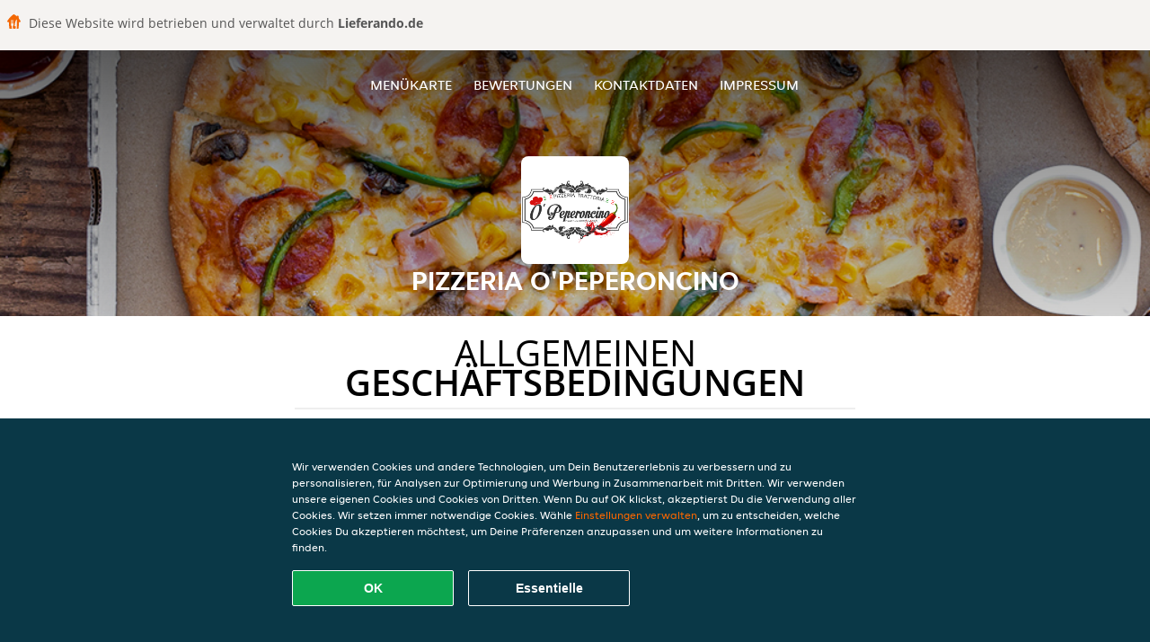

--- FILE ---
content_type: text/html; charset=utf-8
request_url: https://www.pizzeria-opeperoncino-frechen-zentrum.de/terms
body_size: 12216
content:
<!DOCTYPE html>
<html itemscope="itemscope" itemtype="http://schema.org/WebPage" lang="de"
      xml:lang="de" xmlns="http://www.w3.org/1999/xhtml">
<head>
    <title>Pizzeria O'peperoncino - Essen online bestellen in Frechen Zentrum</title>
    <meta name="description" content="Wähle deine Lieblingsgerichte von der Pizzeria O'peperoncino Speisekarte in Frechen Zentrum und bestelle einfach online. Genieße leckeres Essen, schnell geliefert!"/>
    <meta name="keywords" content="Pizzeria O'peperoncino, Pizzeria O'peperoncino, Essen bestellen, Pizzeria O'peperoncino Frechen Zentrum, Essen liefern, Italienische Pizza, Pasta, Steaks"/>
    <meta http-equiv="content-type" content="text/html; charset=UTF-8"/>
    <meta name="theme-color" content="#55ADDE"/>
    <meta name='viewport' content='width=device-width, initial-scale=1.0, maximum-scale=1.0, user-scalable=0'/>
    <meta name="showOrderModule" content="true" />
    <meta name="orderUrl" content="http://www.lieferando.de/pizzeria-opeperoncino">
    <meta name="orderButtonText" content="Online Essen bestellen">
    <link rel="shortcut icon" href="/favicon.ico"/>
    <link rel="stylesheet" type="text/css" href="/style/style.css?v=0c5ca489fdaedf412f200244caab4569&amp;reset=1&w0lk8RxQJ"/>
    <link rel="stylesheet" type="text/css" href="/assets/css/takeaway.css?w0lk8RxQJ"/>
    <link rel="stylesheet" type="text/css" href="/font-awesome/css/font-awesome.min.css?w0lk8RxQJ"/>
        <script src="/js/cookie-helper.js" type="application/javascript"></script>
    <script src="/js/jquery-3.1.1.min.js?w0lk8RxQJ"></script>
    <script src="/assets/js/app.js?w0lk8RxQJ"></script>
        <script>
        var site = {
            aPath: '/',
            local: '//',
            language: 'de',
            path : '/',
            domain : 'lieferando.de',
            cc : '2',
            tz : 'Europe/Berlin',
            tzData : 'Europe/Berlin|CET CEST CEMT|-10 -20 -30|01010101010101210101210101010101010101010101010101010101010101010101010101010101010101010101010101010101010101010101010101010101010101010101010|-2aFe0 11d0 1iO0 11A0 1o00 11A0 Qrc0 6i00 WM0 1fA0 1cM0 1cM0 1cM0 kL0 Nc0 m10 WM0 1ao0 1cp0 dX0 jz0 Dd0 1io0 17c0 1fA0 1a00 1ehA0 1a00 1cM0 1cM0 1cM0 1cM0 1cM0 1cM0 1cM0 1fA0 1cM0 1cM0 1cM0 1cM0 1cM0 1cM0 1cM0 1cM0 1cM0 1cM0 1cM0 1fA0 1cM0 1cM0 1cM0 1cM0 1cM0 1cM0 1cM0 1cM0 1cM0 1cM0 1fA0 1o00 11A0 1o00 11A0 1o00 11A0 1qM0 WM0 1qM0 WM0 1qM0 11A0 1o00 11A0 1o00 11A0 1qM0 WM0 1qM0 WM0 1qM0 WM0 1qM0 11A0 1o00 11A0 1o00 11A0 1qM0 WM0 1qM0 WM0 1qM0 11A0 1o00 11A0 1o00 11A0 1o00 11A0 1qM0 WM0 1qM0 WM0 1qM0 11A0 1o00 11A0 1o00 11A0 1qM0 WM0 1qM0 WM0 1qM0 11A0 1o00 11A0 1o00 11A0 1o00 11A0 1qM0 WM0 1qM0 WM0 1qM0 11A0 1o00 11A0 1o00 11A0 1qM0 WM0 1qM0 WM0 1qM0 WM0 1qM0 11A0 1o00 11A0 1o00|41e5',
            cookieWall: true,
            forceGeo: false,
        }
    </script>
</head>

<body class="servicepage">
    <div class="powerbyheader">
        <div class="image">
            <img src="/tpl/templaterevamped/images/home.svg" alt="Lieferando logo"/>
        </div>
        <div class="text">
            Diese Website wird betrieben und verwaltet durch <p>Lieferando.de</p>
        </div>
    </div>
<div class="header">
    <div id="navigationopenbutton" class="menubutton"><i class="fa fa-bars fa-2x" aria-hidden="true"></i></div>

    <div class="nav">
        <div id="navigationclosebutton" class="menubutton"><i class="fa fa-close fa-2x" aria-hidden="true"></i></div>
        <div class="nav-wrapper">
            <ul>
                <li><a href="/" title="Die Menükarte von Pizzeria O'peperoncino ansehen">Menükarte</a></li>
<li><a href="/review" title="Bewertungen zu Pizzeria O'peperoncino ansehen">Bewertungen</a></li>
<li><a href="/contact" title="Nehmen Sie Kontakt mit Pizzeria O'peperoncino auf">Kontaktdaten</a></li>
<li><a href="/colofon" title="">Impressum</a></li>
            </ul>
        </div>
    </div>
</div>
<div class="templaterevamped-hero">
    <div class="templaterevamped-header">
        <div class="restaurantlogo">
            <img src="//static.lieferando.de/images/restaurants/de/NN0RQN7/logo_465x320.png">
        </div>
        <h1>
            PIZZERIA O'PEPERONCINO        </h1>
    </div>
</div>
<div class="full privacystatement">
	<div class="specials clearfix">
		<h1 class="title"><span>Allgemeinen</span>Geschäftsbedingungen</h1>
        <div class="av terms">
    <h1>
        Allgemeine Geschäftsbedingungen für Kunden
    </h1>
    <p>
        Die vorliegenden „Allgemeinen Geschäftsbedingungen für Kunden“ sind anwendbar auf die Beziehungen zwischen Takeaway.com und den Kunden. Diese gelten nicht für Geschäfte (wie unten definiert, aber einschließlich Restaurants und Läden), die unter die Bestimmungen des „Allgemeinen Geschäftsbedingungen für Restaurants“ verwiesen.
    </p>

    <span class="anchor" id="art1"></span>
    <h2>
        1. Begriffsbestimmungen
    </h2>
    <p>
        <strong>
            Angebot:
        </strong>
        Die vom Geschäft angebotenen Produkte und Dienstleistungen, die durch den Kunden über die Plattform beim Geschäft bestellt werden können.
    </p>
    <p>
        <strong>
            Bestellung:
        </strong>
        Die Bestellung eines Angebots bei einem Geschäft über die Plattform durch den Kunden.
    <p>
        <strong>
            Kunde:
        </strong>
        Eine juristische oder natürliche Person (über 18 Jahre), die über die Plattform eine Bestellung beim Geschäft abgibt.
    </p>
    <p>
        <strong>
            Plattform:
        </strong>
        Die Webseite(n), Apps und Tools, die von Takeaway.com, mit Takeway.com verbundenen Unternehmen und/oder Geschäftspartnern zur Verfügung gestellt werden, einschließlich der Geschäft, soweit eine solche vom Geschäft genutzt wird.
    </p>
    <p>
        <strong>
            Geschäft:
        </strong>
        Ein Ein auf der Plattform aufgelistetes Unternehmen, das Produkte und verwandte Artikel zur Verfügung stellt, verkauft, zubereitet, verpackt, abholt und/oder anbietet, und das die Plattform zum Abschluss von Verträgen über Angebote sowie zu deren Bezahlung nutzt.
    </p>
    <p>
        <strong>
            Geschäftsinfos:
        </strong>
        Informationen über das Geschäft, unter anderem über den Händler und seine Kontaktmöglichkeiten, die Produkte und Dienstleistungen, die im Rahmen des Angebots zur Verfügung gestellt werden (einschließlich z. B. Allergene, Nährwertangaben und Inhaltsstoffe), Preise für jedes einzelne Produkt (einschließlich Mehrwertsteuer), Firmenlogo, Grafiken, Liefergebiet (einschließlich Angabe der Postleitzahlen), Lieferkosten und Mindestbestellmengen sowie sonstige Information zum Geschäft.
    </p>
    <p>
        <strong>
            Artikel mit Altersbeschränkung:
        </strong>
        jedes Produkt, für das ein gesetzliches Mindestalter vorgeschrieben ist, einschließlich, aber nicht beschränkt auf, z. B. alkoholische Produkte.
    </p>
    <p>
        <strong>
            Service:
        </strong>
        Die Dienstleistungen, die dem Kunden von Takeaway.com über die Plattform angeboten werden, einschließlich der Übermittlung von Bestellungen an das betreffende Geschäft. Die unter dem Vertrag vom Geschäft zu erbringenden Leistungen sind hingegen nicht Teil des Services von Takeaway.com.
    </p>
    <p>
        <strong>
            Takeaway.com:
        </strong>
        yd. yourdelivery GmbH,  Registergericht: Amtsgericht Berlin-Charlottenburg, Handelsregisternummer HRB 118099, USt.-IdNr. DE266464862 (siehe auch Artikel 2 für weitere Informationen zu Takeaway.com) für sich selbst oder im Namen einer natürlichen oder juristischen Person, die die Kontrolle ausübt, von der Takeaway.com Group B.V. kontrolliert wird oder unter der gemeinsamen Kontrolle steht, direkt oder indirekt.
    </p>
    <p>
        <strong>
            Trinkgeld:
        </strong>
        Ein vom Kunden freiwillig gezahlter Betrag, der für den Zusteller der Bestellung bestimmt ist.
    </p>
    <p>
        <strong>
            Vertrag:
        </strong>
        Eine Vereinbarung zwischen dem Kunden und dem Geschäft bezüglich einer Bestellung inklusive Lieferung oder Abholung der Bestellung. Parteien des Vertrags sind der Kunde und das Geschäft, nicht jedoch Takeaway.com.
    </p>

    <span class="anchor" id="art2"></span>
    <h2>
        2. Identität von Takeaway.com
    </h2>
    <p>
        Takeaway.com ist in Deutschland unter der Bezeichnung „Lieferando.de“ tätig.
    </p>
    <p>
        yd. yourdelivery GmbH
        <br>
        Cuvrystr. 50, 52, 54 / Schlesische Str. 34,
        <br>
        10997 Berlin
        <br>
        <br>
        E-Mail:
        <a href="mailto:info@lieferando.de">
            info@lieferando.de
        </a>
        <br>
        <br>
        Tel: 030 837 96 000 (erreichbar montags bis sonntags 08.00 bis 01.00 Uhr)
        <br>
        Fax: 0800 202 07 702
    </p>

    <span class="anchor" id="art3"></span>
    <h2>
        3. Anwendbarkeit
    </h2>
    <ol>
        <li>
            Die vorliegenden Allgemeinen Geschäftsbedingungen für Kunden sind nur auf den Service anwendbar.
        </li>
        <li>
            Durch die Aufgabe einer Bestellung schließt der Kunde einen Vertrag mit dem Geschäft über die Lieferung des vom Kunden ausgewählten Angebots.
        </li>
        <li>
            Außer in den Fällen, in denen Takeaway.com in den Geschäftsinfos auf der Plattform ausdrücklich als Verkäufer angegeben ist (auch bei Lieferando Express), Takeaway.com ist nicht für das Angebot und/oder den Vertrag zwischen dem Kunden und dem Geschäft verantwortlich. Gegebenenfalls gelten die Allgemeinen Geschäftsbedingungen des Geschäfts zusätzlich für das Angebot und den Vertrag.
        </li>
    </ol>

    <span class="anchor" id="art4"></span>
    <h2>
        4. Angebot
    </h2>
    <ol>
        <li>
            Takeaway.com veröffentlicht das Angebot im Namen des betreffenden Geschäfts, ausgehend von den bereitgestellten Geschäftsinfos, veröffentlicht. Takeaway.com überprüft nicht die Richtigkeit oder Vollständigkeit der Restaurantinformationen und ist nicht verantwortlich für die Durchführung des Vertrags.
        </li>
        <li>
            Das Restaurant verwendet gegebenenfalls Zutaten und Zusatzstoffe für Speisen und Getränke, die Allergien und Unverträglichkeiten auslösen können. Wenn Sie allergisch auf Lebensmittel reagieren, raten wir Ihnen, sich telefonisch mit dem Geschäft in Verbindung zu setzen, um sich über verwendete Allergene zu informieren, bevor Sie eine Bestellung aufgeben.
        </li>
    </ol>

    <span class="anchor" id="art5"></span>
    <h2>
        5. Vertrag zwischen dem Geschäft und Kunden
    </h2>
    <ol>
        <li>
            Der Vertrag zwischen dem Geschäft und dem Kunden kommt wirksam zustande, sobald der Kunde die Bestellung aufgibt am  Ende des Bestellvorgangs auf der Plattform und die Schaltfläche „Zahlungspflichtig Bestellen“ anklickt.
        </li>
        <li>
            Nach Eingang der Bestellung wird Takeaway.com die Bestellung dem Kunden elektronisch bestätigen.
        </li>
        <li>
            Wenn der Kunde sich noch nicht eingeloggt oder ein Konto erstellt hat, hat er die Möglichkeit, seine Bestellung als Gast fortzusetzen. Wenn der Kunde die Bestellung als Gast abschließt, erklärt er sich damit einverstanden, dass Lieferando ein temporäres Lieferando-Gastkonto einrichtet, das, sofern in diesen Allgemeinen Geschäftsbedingungen nicht anders angegeben, nur (a) von dem Gerät aus zugänglich ist, das der Kunde für die Bestellung verwendet, und (b) für einen Zeitraum von bis zu zwölf Monaten nach dem Datum der Bestellung. Der Zugriff des Kunden auf sein temporäres Gastkonto läuft am "Ablaufdatum" ab, wobei der frühere der folgenden Zeitpunkte gilt: (i) das Datum, das sechs Monate nach dem Datum liegt, an dem der Kunde das letzte Mal auf das temporäre Gastkonto zugegriffen hat; (ii) das Datum, das zwölf Monate nach dem Datum liegt, an dem das temporäre Gastkonto erstellt wurde; oder (iii) das Datum, an dem sich der Kunde von seinem temporären Gastkonto abmeldet oder den Cache auf dem Gerät löscht, das der Kunde bei der Erstellung des temporären Gastkontos verwendet hat.
        </li>
        <li>
            Das Geschäft ist berechtigt, die Bestellung zu stornieren, wenn das Angebot nicht mehr verfügbar ist, wenn der Kunde eine falsche oder nicht funktionierende Telefonnummer oder andere Kontaktinformationen angegeben hat oder wenn ein Fall höherer Gewalt vorliegt.
        </li>
        <li>
            Der Vertrag kann vom Geschäft nur dann ausgeführt werden, wenn der Kunde bei der Bestellung korrekte und vollständige Kontakt- und Adressinformationen zur Verfügung stellt. Der Kunde ist verpflichtet, unverzüglich alle Ungenauigkeiten der Informationen (einschließlich der Zahlungsdaten) zu melden, die an Takeaway.com oder das Geschäft übermittelt oder weitergegeben wurden.
        </li>
        <li>
            Der Kunde muss telefonisch oder per E-Mail (wie bei der Bestellung angegeben) für das Geschäft und Takeaway.com erreichbar sein, um Informationen betreffend den Status seiner Bestellung erhalten zu können.
        </li>
        <li>
            Wenn das Geschäft, bei dem der Kunde seine Bestellung aufgibt, einen Lieferservice von Takeaway.com in Anspruch nimmt, kann Takeaway.com dem Kunden eine Liefergebühr und/oder eine Servicegebühr berechnen. Die für die Bestellung anfallenden Liefer- und Servicegebühren können von einer Reihe von Faktoren abhängen, wie z.B. dem Standort, dem ausgewählten Geschäft und dem Wert der in der Bestellung enthaltenen Artikel, aber diese Kosten werden immer auf der Plattform angezeigt, bevor ein Kunde eine Bestellung aufgibt. Eine Quittung für diese Liefergebühren und Servicegebühren kann bei Takeaway.com angefordert werden.
        </li>
        <li>
            Entscheidet sich der Kunde dafür, die Bestellung liefern zu lassen, muss der Kunde an der vom Kunden angegebenen Lieferadresse anwesend sein, um die bestellten Artikel in Empfang zu nehmen. Insofern der Kunde nicht an der Lieferadresse anwesend ist, wenn die Bestellung geliefert wird, und die Bestellung von Takeaway.com geliefert wird (und nicht vom Geschäft selbst), wird Takeaway.com angemessene Anstrengungen unternehmen, um den Kunden zu kontaktieren, um zu bestimmen, wo die Bestellung hinterlassen werden soll. Wenn Takeaway.com nicht in der Lage ist, den Kunden zu kontaktieren, kann Takeaway.com die Bestellung an einem angemessenen Ort außerhalb, in der Nähe der Lieferadresse, hinterlegen. Takeaway.com übernimmt keine Verantwortung für die Bestellung (einschließlich der Qualität oder Sicherheit des Inhalts der Bestellung, wenn der Kunde sie vorfindet), nachdem die Bestellung zugestellt wurde. Bitte beachten Sie, dass das Geschäft, wenn es die Bestellung selbst ausgeliefert und nicht die Lieferdienste von Takeaway.com in Anspruch nimmt, entscheidet, ob es die Bestellung außerhalb der Lieferadresse hinterlässt, wenn der Kunde nicht anwesend ist. Falls der Kunde die Bestellung abholen möchte, sollte er zum gewählten Zeitpunkt am Abholungsort des Geschäfts anwesend sein, wie in der Bestätigungs-E-Mail, SMS oder auf der Plattform angegeben.
        </li>
        <li>
            Bei der Bestellung sowie bei der Auslieferung oder Abholung von Bestellungen mit Artikeln mit Altersbeschränkung: werden Takeaway.com und das Geschäft den Kunden gemäß den geltenden Gesetzen und Vorschriften auffordern, sich auszuweisen. Kann sich der Kunde nicht hinreichend ausweisen oder erfült er das Mindestalter nicht, werden die Artikel mit Altersbeschränkung der Bestellung nicht ausgeliefert und es steht Takeaway.com und dem Geschäft frei, die Bestellung auch insgesamt abzulehnen. Werden die Artikel mit Altersbeschränkung gemäß diesem Absatz nicht geliefert, kann dem Kunden eine Stornogebühr in Rechnung gestellt werden, die mindestens den Wert der Artikel mit Altersbeschränkung der jeweligen Bestellung beträgt.
        </li>
        <li>
            Takeaway.com übernimmt keine Haftung für die Ausführung des Vertrages.
        </li>
        <li>
            Nach der Bestellung kann der Kunde nach eigenem Ermessen entscheiden, einem Zusteller über die verfügbaren Online-Zahlungsmethoden ein Trinkgeld zu geben.
        </li>
        <li>
            Das Trinkgeld ist für die Zusteller bestimmt und kann nicht als Zahlung für Dienstleistungen von Takeaway.com angesehen werden. Takeaway.com tritt dabei nur als Treuhänder und Überweiser der Trinkgeldbeträge auf.
        </li>
        <li>
            Takeaway.com überweist das Trinkgeld an die Zusteller, falls diese direkt über Takeaway.com beauftragt werden. Falls ein Zusteller nicht über Takeaway.com, sondern direkt durch das Geschäft beauftragt wird, überweist Takeaway.com das Trinkgeld an das Geschäft und verpflichtet das Geschäft, das Trinkgeld an den Zusteller auszuzahlen. Takeaway.com kann keine Garantie oder Verantwortung für die Übertragung des Trinkgeldes vom Restaurant an den Zusteller übernehmen.
        </li>
        <li>
            Wenn der Kunde eine Bestätigung über die Platzierung des Trinkgeldes erhalten hat, kann das Trinkgeld nicht mehr zurückerstattet oder zurückgegeben werden.
        </li>
    </ol>

    <span class="anchor" id="art6"></span>
    <h2>
        6. Ablehnung von Bestellungen
    </h2>
    <ol>
        <li>
            Unbeschadet der Rechte des Kunden aus § 7(2) (die weiterhin gelten) hängt das Recht des Kunden, den Vertrag aufzulösen, von seinem Angebot ab. Insbesondere, wenn die im Angebot enthaltenen Waren verderblich sind oder anderweitig einen der Punkte in Artikel 7(1) erfüllen, ist es der Kunde nicht gestattet, den Vertrag aufzulösen. Bestellungen können Takeaway.com gegenüber nicht vom Kunde aufgelöst werden. Eine Stornierung der Bestellung gegenüber dem Geschäft ist für den Kunden nur dann möglich, wenn das Geschäft ausdrücklich angibt, dass eine Stornierung der Bestellung durch den Kunden möglich ist.
        </li>
        <li>
            Das Geschäft ist berechtigt, die Bestellung zu stornieren, z.B. wenn das Angebot nicht mehr verfügbar ist, wenn der Kunde eine falsche oder nicht funktionierende Telefonnummer oder andere Kontaktinformationen angegeben hat oder wenn höhere Gewalt vorliegt.Takeaway.com ist berechtigt, alle (künftigen) Bestellungen von der Kunde abzulehnen, sollten entsprechende Gründe vorliegen.
        </li>
        <li>
            Wenn der Kunde eine falsche Bestellung (z.B. indem er falsche Kontaktinformationen angibt, indem er nicht bezahlt oder nicht am Lieferungs- oder Abholungsort anwesend ist, um den Auftrag zu erhalten) aufgibt oder anderweitig seinen Verpflichtungen gemäß dem Vertrag nicht nachkommt, ist Takeaway.com berechtigt, zukünftige Bestellungen von diesem Kunden abzulehnen.
        </li>
        <li>
            Takeaway.com ist berechtigt, Bestellungen abzulehnen und Verträge im Namen des Geschäfts aufzulösen, wenn es angemessene Zweifel bezüglich der Richtigkeit oder Echtheit der Bestellung oder der Kontaktinformationen gibt oder falls das Geschäft keinen Vertrag mit der Kunde schließen möchte. Falls der Kunde Bestellungen aufgibt, die nachweislich falsch oder betrügerisch sind, ist Takeaway.com berechtigt, bei der Polizei Anzeige zu erstatten. Wenn der Kunde Bestellungen aufgibt, die falsch oder betrügerisch erscheinen, kann Takeaway.com dies der Polizei melden.
        </li>
    </ol>

    <span class="anchor" id="art7"></span>
    <h2>
        7. Widerrufsrecht
    </h2>
    <ol>
        <li>
            Der Kunde kann die Bestellung nicht gegenüber dem Geschäft widerrufen, soweit es sich um die Lieferung von Waren handelt,
            <br>
            <br>
            <ul class="terms__ul--square">
                <li>
                    wenn die Waren nicht vorgefertigt sind und für deren Herstellung eine individuelle Auswahl oder Bestimmung durch den Verbraucher maßgeblich ist oder die eindeutig auf die persönlichen Bedürfnisse des Verbrauchers zugeschnitten sind (§ 312g Abs. 2 Nr. 1 BGB);
                </li>
                <li>
                    wenn die Waren schnell verderben können oder deren Verfallsdatum schnell überschritten würde (§ 312g Abs. 2 Nr. 2 BGB);
                </li>
                <li>
                    die aus Gründen des Gesundheitsschutzes oder der Hygiene die Waren nicht zur Rückgabe geeignet sind, wenn ihre Versiegelung nach der Lieferung entfernt wurde (§ 312g Abs. 2 Nr. 3 BGB);
                </li>
                <li>
                    wenn die Waren nach der Lieferung aufgrund ihrer Beschaffenheit untrennbar mit anderen Gütern vermischt wurden (§ 312g Abs. 2 Nr. 4 BGB).
                </li>
            </ul>
        </li>
        <li>
            Für den Teil der Bestellung, der nicht unter die oben genannten Ausschlusstatbestände fällt, steht dem Kunden, soweit der Kunde Verbraucher im Sinne von § 13 BGB ist, ein Widerrufsrecht zu.  „Verbraucher“ ist jede natürliche Person, die ein Rechtsgeschäft zu Zwecken abschließt, die überwiegend weder ihrer gewerblichen noch ihrer selbständigen beruflichen Tätigkeit zugerechnet werden können.
        </li>
    </ol>
    <div class="terms__box-style">
        <h3 class="terms--center-text">Widerrufsbelehrung</h3>
        <strong>Widerrufsrecht</strong>
        <p>
            Sie haben das Recht, binnen vierzehn Tagen ohne Angabe von Gründen den Vertrag mit dem Geschäft zu widerrufen.
            Die Widerrufsfrist beträgt vierzehn Tage ab dem Tag, an dem Sie oder ein von Ihnen benannter Dritter, der nicht der Beförderer ist, die Waren in Besitz genommen haben bzw. hat.
        </p>
        <p>
            Um Ihr Widerrufsrecht auszuüben, müssen Sie Takeaway.com (yd. yourdelivery GmbH, Cuvrystr. 50, 52, 54 / Schlesische Str. 34, 10997 Berlin, <a href="mailto:info@lieferando.de">info@lieferando.de</a>,
            Fax: 0800 202 07 702) mittels einer eindeutigen Erklärung (z. B. ein mit der Post versandter Brief, Telefax oder E-Mail) über Ihren Entschluss, den Vertrag mit dem Geschäft zu widerrufen, informieren. Sie können dafür das beigefügte Muster-Widerrufsformular verwenden, das jedoch nicht vorgeschrieben ist.
        </p>
        <p>
            Zur Wahrung der Widerrufsfrist reicht es aus, dass Sie die Mitteilung über die Ausübung des Widerrufsrechts vor Ablauf der Widerrufsfrist absenden.
        </p>
        <strong>
            Folgen des Widerrufs
        </strong>
        <p>
            Wenn Sie den Vertrag mit dem Geschäft widerrufen, hat das Geschäft Ihnen alle Zahlungen, die es von Ihnen erhalten hat, einschließlich der Lieferkosten (mit Ausnahme der zusätzlichen Kosten, die sich daraus ergeben, dass Sie eine andere Art der Lieferung als die von uns angebotene, günstigste Standardlieferung gewählt haben), unverzüglich und spätestens binnen vierzehn Tagen ab dem Tag zurückzuzahlen, an dem die Mitteilung über Ihren Widerruf des Vertrags bei uns eingegangen ist. Für diese Rückzahlung verwendet das Geschäft dasselbe Zahlungsmittel, das Sie bei der ursprünglichen Transaktion eingesetzt haben, es sei denn, mit Ihnen wurde ausdrücklich etwas anderes vereinbart; in keinem Fall werden Ihnen wegen dieser Rückzahlung Entgelte berechnet.
        </p>
        <p>
            Das Geschäft kann die Rückzahlung verweigern, bis es die Waren wieder zurückerhalten hat oder bis Sie den Nachweis erbracht haben, dass Sie die Waren zurückgesandt haben, je nachdem, welches der frühere Zeitpunkt ist.
        </p>
        <p>
            Sie tragen die unmittelbaren Kosten der Rücksendung der Waren.
        </p>
        <p>
            Sie müssen für einen etwaigen Wertverlust der Waren nur aufkommen, wenn dieser Wertverlust auf einen zur Prüfung der Beschaffenheit, Eigenschaften und Funktionsweise der Waren nicht notwendigen Umgang mit ihnen zurückzuführen ist
        </p>
    </div>
    <div class="terms__box-style">
        <h3 class="terms--center-text">
            Muster-Widerrufsformular
        </h3>
        <p>
            (Wenn Sie den Vertrag widerrufen wollen, dann füllen Sie bitte dieses Formular aus und senden Sie es an uns zurück.)
        </p>
        <ul class="terms__ul--square">
            <li>
                An yd. yourdelivery GmbH, Cuvrystr. 50, 52, 54 / Schlesische Str. 34, 10997 Berlin, <a href="mailto:info@lieferando.de">info@lieferando.de</a>, Fax: 0800 202 07 702
            </li>
            <li>
                Hiermit widerrufe(n) ich/wir (*) den von mir/uns (*) abgeschlossenen Vertrag über den Kauf der folgenden Waren (*)/ die Erbringung der folgenden Dienstleistung (*)
            </li>
            <li>
                Bestellt am (*)/erhalten am (*)
            </li>
            <li>
                Name des/der Verbraucher(s)
            </li>
            <li>
                Anschrift des/der Verbraucher(s)
            </li>
            <li>
                Unterschrift des/der Verbraucher(s) (nur bei Mitteilung auf Papier)
            </li>
            <li>
                Datum
            </li>
        </ul>
        (*) Unzutreffendes streichen.
    </div>

    <span class="anchor" id="art8"></span>
    <h2>
        8. Zahlung
    </h2>
    <ol>
        <li>
            Zum Zeitpunkt des Vertragsabschlusses entsprechend den Bestimmungen aus vorliegenden Allgemeinen Geschäftsbedingungen für Kunden entsteht auf Seiten des Kunden eine Leistungsverpflichtung gegenüber dem Geschäft. Der Kunde kann diese Zahlungsverpflichtung durch Nutzung einer Online-Zahlungsmethode über die Plattform oder durch Bezahlung des Geschäfts an der Tür oder am Abholort erfüllen.
        </li>
        <li>
            Nach Maßgabe der Bestimmungen aus dieser Allgemeinen Geschäftsbedingungen für Kunden ist die (teilweise) Rückerstattung einer Online-Zahlung nur dann möglich, wenn die Bestellung nicht (vollständig) geliefert werden kann. Die Rückerstattung erfolgt immer auf das Konto, von dem aus die Zahlung vorgenommen wurde. Abhängig von der vom Kunden verwendeten Zahlungsmethode dauert die Bearbeitung der Rückerstattung maximal 10 Werktage.
        </li>
        <li>
            Das Geschäft hat Takeaway.com bevollmächtigt, die Online-Zahlung des Kunden im Namen des Geschäfts anzunehmen.
        </li>
    </ol>

    <span class="anchor" id="art9"></span>
    <h2>
        9. Beilegung von Beschwerden
    </h2>
    <ol>
        <li>
            Kundenseitige Beschwerden betreffend des Angebotes, der Bestellung oder der Ausführung des Vertrags mit dem Geschäft müssen gegenüber dem Geschäft geltend gemacht werden. Die alleinige Verantwortung für das Angebot des Geschäfts und die Erfüllung der Vereinbarung liegt beim Geschäft. Im Falle von solchen Beschwerden kann Takeaway.com nur eine schlichtende Rolle einnehmen.
        </li>
        <li>
            Falls der Kunde eine Beschwerde bezüglich der Services hat, muss diese Beschwerde dem Kundendienst von Takeaway.com mittels des Kontaktformulars, per E-Mail oder auf dem Postwege, an die in Artikel 2 der vorliegenden Allgemeinen Geschäftsbedingungen angegebene Kontaktadresse, gemeldet werden.
        </li>
        <li>
            Sobald Takeaway.com die Beschwerde erhalten hat, wird Takeaway.com so schnell wie möglich, spätestens jedoch innerhalb einer Woche, Empfangsbestätigung antworten. Takeaway.com ist bemüht, die Beschwerde so bald wie möglich zu bearbeiten spätestens jedoch innerhalb von zwei Wochen.
        </li>
        <li>
            Beschwerden, wie sie in den Abschnitten 1 und 2 dieses Artikels beschrieben sind, sollen dem Geschäft (Abschnitt 1) oder Takeaway.com (Abschnitt 2) innerhalb einer angemessenen Frist, nachdem der Kunde die Mängel festgestellt hat, gemeldet und vollständig und deutlich beschrieben werden.
        </li>
        <li>
            Die Europäische Kommission stellt eine Plattform für die Online-Streitbeilegung bereit (OS-Plattform). Diese Plattform ist zu finden unter
            <a href="http://ec.europa.eu/odr">
                http://ec.europa.eu/odr
            </a>.
            Takeaway.com schließt ausdrücklich eine alternative Streitbeilegung gemäß Richtlinie 2013/11/EU aus. Die E-Mail-Adresse von Takeaway.com lautet
            <a href="mailto:info@lieferando.de">
                info@lieferando.de
            </a>
            .
        </li>
        <li>
            Takeaway.com ist nicht bereit oder verpflichtet, an Streitbeilegungsverfahren vor einer Verbraucherschlichtungsstelle teilzunehmen.
        </li>
    </ol>

    <span class="anchor" id="art10"></span>
    <h2>
        10. Newsletter
    </h2>
    <ol>
        <li>
            Bei seiner Bestellung kann der Kunde einen Newsletter von Takeaway.com abonnieren. Der Kunde kann diesen Newsletter jederzeit auf der Webseite
            <a href="https://www.lieferando.de/newsletter">
                lieferando.de/newsletter
            </a>
            abbestellen oder zum Abbestellen Takeaway.com (siehe Artikel 2 dieser Allgemeinen Geschäftsbedingungen) kontaktieren. Hierfür entstehen keine anderen als die Übermittlungskosten nach den Basistarifen.
        </li>
    </ol>

    <span class="anchor" id="art11"></span>
    <h2>
        11. Bewertungen der Geschäfte
    </h2>
    <ol>
        <li>
            Takeaway.com bietet den Kunden die Möglichkeit, die Leistung des Geschäfts zu bewerten. Die eingestellten Bewertungen des Kunden dürfen keinen rechtsradikalen, sexistischen, beleidigenden, verleumderischen oder sonst rechtswidrigen Inhalt haben und auch sonst keine Rechte Dritter (einschließlich gewerblicher Schutzrechte) verletzen.
        </li>
        <li>
            Takeaway.com kann Bewertungen auf der Plattform veröffentlichen und von der Plattform entfernen, wenn die Bewertungen gegen die vorgenannten Kriterien verstoßen.
        </li>
    </ol>

    <span class="anchor" id="art12"></span>
    <h2>
        12. Verarbeitung von personenbezogenen Daten
    </h2>
    <p>
        Takeaway.com verarbeitet personenbezogene Daten in Bezug auf den Kunden. Die Verarbeitung personenbezogener Daten unterliegt den Bestimmungen der
        <a href="https://wwww.lieferando.de/privacy-statement">Datenschutzerklärung</a>.
    </p>

    <span class="anchor" id="art13"></span>
    <h2>
        13. Haftung Takeaway.com
    </h2>
    <ol>
        <li>
            Takeaway.com haftet nicht für das Angebot, die Richtigkeit und Vollständigkeit der Geschäft, die Durchführung des Vertrags und/oder die Erreichbarkeit der Plattform.
        </li>
        <li>
            Im Übrigen haftet Takeaway.com wie folgt:
            <ol class="terms__ol--letters">
                <li>
                    Takeaway.com haftet jeweils nach Maßgabe der gesetzlichen Vorschriften in folgenden Fällen auf Aufwendungs- und Schadensersatz (im Folgenden in dieser Ziffer 5: „Schadensersatz“): bei einer Haftung nach dem Produkthaftungsgesetz, in Fällen des Vorsatzes oder bei arglistiger Täuschung, in Fällen grober Fahrlässigkeit, für die Verletzung des Lebens, des Körpers oder der Gesundheit, bei Übernahme einer Garantie durch Takeaway.com sowie in allen anderen Fällen gesetzlich zwingender Haftung.
                </li>
                <li>
                    Takeaway.com haftet außerdem bei der schuldhaften Verletzung sog. Kardinalpflichten auf Schadensersatz nach Maßgabe der gesetzlichen Vorschriften. Kardinalpflichten in diesem Sinn sind alle Pflichten, deren Verletzung die Erreichung des Vertragszwecks gefährdet sowie alle Pflichten, deren Erfüllung die ordnungsgemäße Durchführung des Vertrags überhaupt erst ermöglicht und auf deren Einhaltung der Kunde regelmäßig vertrauen darf. Soweit jedoch die Verletzung einer Kardinalpflicht nur leicht fahrlässig geschah und nicht zu einer Verletzung von Leben, Körper oder Gesundheit führte, sind Ansprüche auf Schadensersatz der Höhe nach auf den typischen vorhersehbaren Schaden beschränkt.
                </li>
                <li>
                    Im Übrigen sind Ansprüche des Kunden auf Schadensersatz gegen Takeaway.com – gleich aus welchem Rechtsgrund, insbesondere wegen Sachmangel, Rechtsmangel und/oder Verletzung von anderen Pflichten aus dem Schuldverhältnis oder aus einem vorvertraglichen Schuldverhältnis (z.B. i.S.v. § 311 Abs. 2 BGB) durch Takeaway.com, deren gesetzliche Vertreter, Mitarbeiter oder Erfüllungsgehilfen, aus § 311 a BGB oder aus unerlaubter Handlung –  ausgeschlossen.
                </li>
                <li>
                    Soweit nach den vorstehenden Regelungen die Haftung von Takeaway.com eingeschränkt oder ausgeschlossen ist, gilt das auch für die persönliche Haftung der gesetzlichen Vertreter, Mitarbeiter und Erfüllungsgehilfen von Takeaway.com.
                </li>
                <li>
                    Eine Änderung der Beweislast zum Nachteil des Kunden ist mit den vorstehenden Regelungen nicht verbunden.
                </li>
                <li>
                    Ein Ausschluss oder eine Beschränkung von Ansprüchen des Kunden auf Verzugszinsen oder auf die Pauschale nach § 288 Abs. 5 BGB oder auf Ersatz des Schadens, der in Kosten der Rechtsverfolgung begründet ist, ist mit den vorstehenden Regelungen nicht verbunden.
                </li>
                <li>
                    Ansprüche des Kunden auf Schadensersatz verjähren innerhalb der gesetzlichen Verjährungsfristen ab gesetzlichem Fristbeginn.
                </li>
            </ol>
        </li>
    </ol>

    <span class="anchor" id="art14"></span>
    <h2>
        14. Sonstiges
    </h2>
    <ol>
        <li>
            Es gilt ausschließlich das Recht der Bundesrepublik Deutschland unter Ausschluss des UN-Kaufrechts.
        </li>
        <li>
            Sollten einzelne Bestimmungen dieser Allgemeinen Geschäftsbedingungen (oder Teile hiervon) unwirksam sein, berührt dies nicht die Wirksamkeit der Vereinbarung zwischen dem Kunden und Takeaway.com über die Serviceleistungen oder den Vertrag zwischen dem Geschäft und dem Kunden.
        </li>
        <li>
            Diese Allgemeinen Geschäftsbedingungen für Kunde sind in mehreren Sprachen verfasst und alle Versionen haben dieselbe Gültigkeit. Wenn zwischen den Versionen ein Konflikt oder eine Inkonsistenz besteht, ist die englische Version maßgebend.
        </li>
    </ol>
    <br>
    Version 10 — 20-07-2023
</div>

<br>
<a href="/pdf/termsandconditions_DE-DE.pdf" target="_blank">
	Download PDF</a>
        </div>
</div>
    <div class="footer dark">
      <div class="affillogo">
        <a href="https://www.lieferando.de/" rel="nofollow">
          <img class="footerlogo" src="/tpl/template1/images/logo/logo_2.png"/>
        </a>
      </div>
      <div class="container">
        <div class="contact">
          <h3>Kontakt</h3>
          <div class="widget" id="address">
		
	<div itemscope itemtype="http://schema.org/Restaurant">
		<h2 itemprop="name">Pizzeria O'peperoncino</h2>		
		<div itemprop="address" itemscope itemtype="http://schema.org/PostalAddress"><span itemprop="streetAddress">Breite Straße&nbsp;33</span><br/><span itemprop="postalCode">50226</span>&nbsp;<span itemprop="addressLocality">Frechen Zentrum</span></div><div><br/></div>
				<div itemprop="geo" itemscope itemtype="http://schema.org/GeoCoordinates">
					<meta itemprop="latitude" content="50.908281" />
					<meta itemprop="longitude" content="6.8131093" />
				</div>
	</div>
</div>        </div>
        <div class="links">
            <h3>Info</h3>
            <a href="//www.pizzeria-opeperoncino-frechen-zentrum.de/terms">AGB</a><br/>
            <a href="//www.pizzeria-opeperoncino-frechen-zentrum.de/privacystatement">Datenschutzerklärung</a><br/>
            <a href="//www.pizzeria-opeperoncino-frechen-zentrum.de/cookiestatement">Verwendung von Cookies</a><br/>
            <a href="//www.pizzeria-opeperoncino-frechen-zentrum.de/colofon">Impressum</a><br/>
        </div>
      </div>
    </div>
		<script type="text/javascript" src="/tpl/template1/default.js?w0lk8RxQJ"></script>
		
		<div class="background" style="background-image: url('//static.takeaway.com/images/generic/heroes/271/271_italian_pizza_77.jpg');"></div>

        <script>(function(w,d,s,l,i){w[l]=w[l]||[];w[l].push({'gtm.start':
          new Date().getTime(),event:'gtm.js'});var f=d.getElementsByTagName(s)[0],
          j=d.createElement(s),dl=l!='dataLayer'?'&l='+l:'';j.async=true;j.src=
            'https://www.googletagmanager.com/gtm.js?id='+i+dl;f.parentNode.insertBefore(j,f);
        })(window,document,'script','dataLayer','GTM-MLGFNTGL');</script>

        <script>
            window.dataLayer = window.dataLayer || [];
            function gtag() { dataLayer.push(arguments) }

            const addCookieOkEvent = function () {
              const btnElement = document.querySelector('.js-btn-ok')
              if (btnElement instanceof HTMLElement) {
                btnElement.addEventListener('click', function () {
                  gtag('consent', 'update', {
                    ad_storage: 'granted',
                    ad_personalization: 'granted',
                    analytics_storage: 'granted',
                    ad_user_data: 'granted',
                    wait_for_update: 500
                  })

                  window.dataLayer.push({event: 'Pageview'})
                })
              }
            }

            const updateCookieSettingsFn = function () {
                if (typeof window.CookieConsent === 'undefined') {
                    return
                }
                const cookieConsent = window.CookieConsent.getConsent()
                if (
                    cookieConsent === window.CookieConsent.CONSENTS.PERSONAL ||
                    cookieConsent === window.CookieConsent.CONSENTS.ESSENTIAL
                ) {
                  const isPersonal = cookieConsent === window.CookieConsent.CONSENTS.PERSONAL
                  gtag('consent', 'update', {
                    ad_storage: isPersonal ? 'granted' : 'denied',
                    ad_personalization: isPersonal ? 'granted' : 'denied',
                    analytics_storage: isPersonal ? 'granted' : 'denied',
                    ad_user_data: isPersonal ? 'granted' : 'denied',
                    wait_for_update: 500
                  })
                  window.dataLayer.push({event: 'Pageview'})
                }
            }

            window.updateCookieEvent = updateCookieSettingsFn;

            if (typeof window.dataLayer !== 'undefined') {
              const tmsData = { 
                pageData: {"country":"lieferando.de","currency":"EUR","language":"de","pageGroup":"satellite_termsandconditions","url":"https:\/\/www.pizzeria-opeperoncino-frechen-zentrum.de"},
                transactionData: ""
              }

              window.dataLayer.push({event: 'Pageview', tms_data: tmsData})

              setTimeout(addCookieOkEvent, 500)
            }
        </script>

    <div
        class="cc-banner"
        data-content-text="Wir verwenden Cookies und andere Technologien, um Dein Benutzererlebnis zu verbessern und zu personalisieren, für Analysen zur Optimierung und Werbung in Zusammenarbeit mit Dritten. Wir verwenden unsere eigenen Cookies und Cookies von Dritten. Wenn Du auf OK klickst, akzeptierst Du die Verwendung aller Cookies. Wir setzen immer notwendige Cookies. Wähle {preferencesUrl}Einstellungen verwalten{/preferencesUrl}, um zu entscheiden, welche Cookies Du akzeptieren möchtest, um Deine Präferenzen anzupassen und um weitere Informationen zu finden."
        data-url="/cookiestatement"
        data-url-text="Einstellungen verwalten"
        data-button-text="OK"
        data-hide-link-after-text="true"
        data-button-text-aria="Alle Cookies akzeptieren"
        data-button-essential-package="Essentielle"
        data-button-essential-package-aria="Essentielles Cookie-Paket akzeptieren"
    ></div>
</body>
</html>
<!--templaterevamped--><!--ip-10-14-11-90
-->

--- FILE ---
content_type: image/svg+xml
request_url: https://www.pizzeria-opeperoncino-frechen-zentrum.de/tpl/templaterevamped/images/home.svg
body_size: 2327
content:
<svg xmlns="http://www.w3.org/2000/svg" fill="#f36805" viewBox="0 0 16 16" width="1em" height="1em" role="presentation" focusable="false" aria-hidden="true"><path d="M14.957 7.743c-.047-.127-.7-1.376-1.913-2.944a.262.262 0 01-.056-.133 25.407 25.407 0 00-.365-2.717.445.445 0 00-.132-.234.42.42 0 00-.238-.11l-1.261-.161a.176.176 0 00-.034 0 .261.261 0 00-.188.08.28.28 0 00-.077.195v.453a.017.017 0 01-.005.012.016.016 0 01-.011.005.016.016 0 01-.01-.004C9.876 1.444 9.024.778 8.12.195a1.085 1.085 0 00-1.247 0C2.527 2.975.134 7.495.041 7.743a.456.456 0 00.05.465.431.431 0 00.234.159l1.253.249a.427.427 0 01.21.14c.056.068.09.151.1.24.01.228.247 5.345.544 6.672.025.095.079.18.154.24.076.06.168.092.263.092h.01c.73-.02 1.4-.032 2.123-.042h.06a.137.137 0 00.099-.043.145.145 0 00.04-.103v-.003c-.028-.447-.092-1.468-.143-2.547 0-.027 0-.06-.004-.088a.283.283 0 00-.128-.221 1.377 1.377 0 01-.465-.48 1.437 1.437 0 01-.192-.65c-.067-1.794-.1-3.868-.004-5.49a.265.265 0 01.081-.175.247.247 0 01.348.007.265.265 0 01.074.178v.02c-.062 1.082-.067 2.361-.045 3.623a.32.32 0 00.091.217.297.297 0 00.213.087.29.29 0 00.21-.095.31.31 0 00.084-.22c-.023-1.27-.017-2.557.046-3.642a.265.265 0 01.078-.183.247.247 0 01.356.007c.046.05.071.117.07.186v.02c-.062 1.077-.066 2.348-.045 3.603.001.082.034.16.09.217a.294.294 0 00.214.088.294.294 0 00.21-.095.316.316 0 00.084-.22c-.022-1.264-.016-2.547.047-3.624a.265.265 0 01.077-.183.247.247 0 01.357.008c.046.05.071.116.07.186v.02c-.09 1.578-.06 3.574 0 5.325v.061c0 .227-.053.451-.155.652-.103.201-.25.374-.431.502a.263.263 0 00-.111.203s-.032.27.083 1.572c.054.57.095.964.113 1.142.005.034.02.064.045.086a.13.13 0 00.088.034H8.488l.71.006a.13.13 0 00.09-.034.14.14 0 00.044-.087c.164-1.562.202-2.44.202-2.44a.158.158 0 00-.039-.1.148.148 0 00-.093-.05l-.864-.122a.289.289 0 01-.155-.071.306.306 0 01-.092-.148.448.448 0 01-.011-.138c.35-5.205 2.007-6.96 2.007-6.96a.5.5 0 01.08-.072.255.255 0 01.306-.005.274.274 0 01.097.127c.013.041.02.083.022.126.143 1.636.073 4.42-.016 6.593-.075 1.844-.165 3.291-.165 3.291a.109.109 0 00.063.1.1.1 0 00.04.008c.47.008.934.017 1.425.03h.009a.422.422 0 00.263-.092.448.448 0 00.154-.24c.298-1.327.532-6.443.545-6.672a.452.452 0 01.1-.24.428.428 0 01.212-.14l1.253-.249a.431.431 0 00.234-.159.458.458 0 00.091-.274.465.465 0 00-.043-.185z"></path></svg>